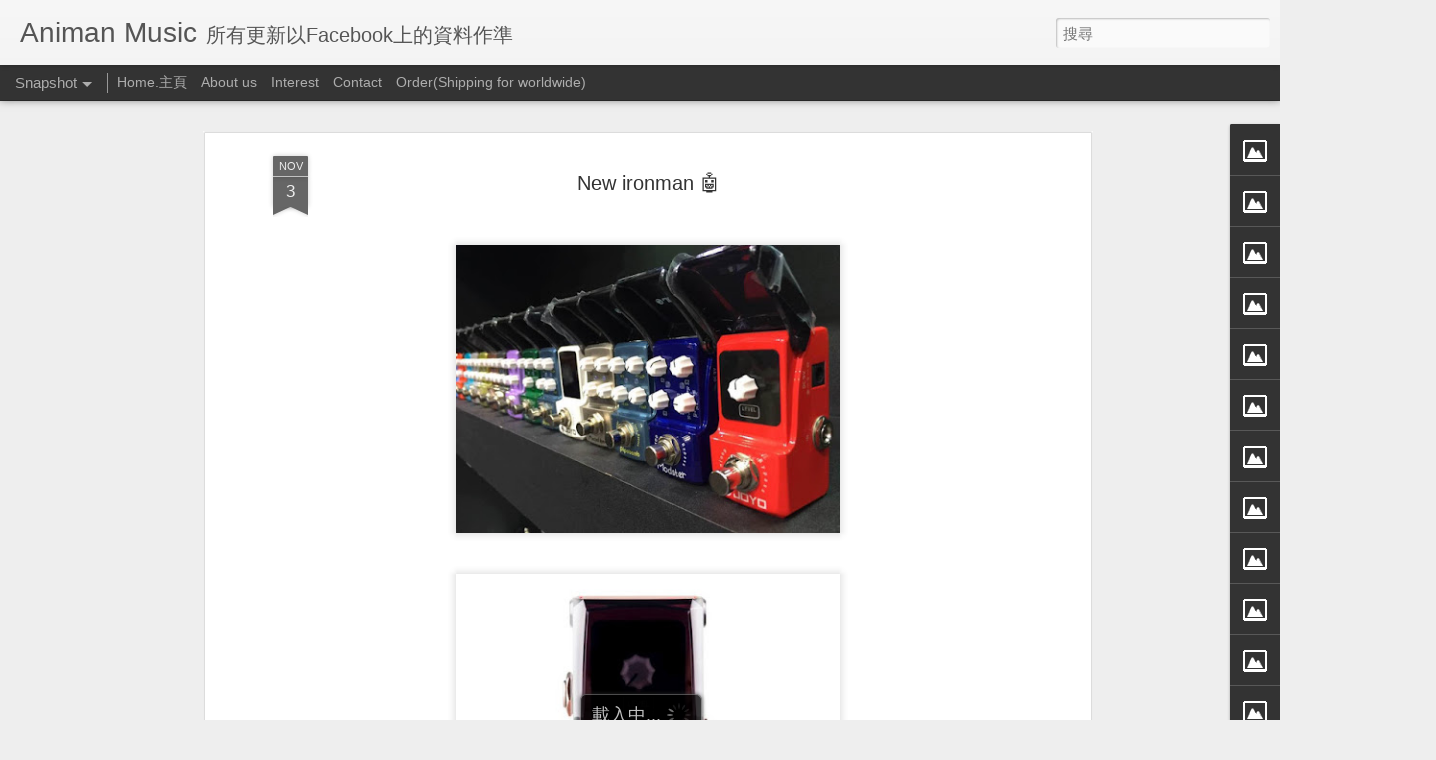

--- FILE ---
content_type: text/html; charset=UTF-8
request_url: http://animanmusic.blogspot.com/b/stats?style=BLACK_TRANSPARENT&timeRange=ALL_TIME&token=APq4FmDXEkQrz16lLiCq4Ts1v4-g4QuA0F46zzTB3g2ziUEhBX3gTY7IUCMOYYjh7a8UXj7ElczsqDPZlrurJosJMwAM63N7iA&v=0&action=initial&widgetId=Stats1&responseType=js
body_size: 242
content:
{"total":170530,"sparklineOptions":{"backgroundColor":{"fillOpacity":0.1,"fill":"#000000"},"series":[{"areaOpacity":0.3,"color":"#202020"}]},"sparklineData":[[0,20],[1,15],[2,25],[3,25],[4,15],[5,40],[6,15],[7,25],[8,30],[9,25],[10,15],[11,20],[12,30],[13,30],[14,20],[15,25],[16,45],[17,20],[18,55],[19,35],[20,25],[21,45],[22,55],[23,15],[24,25],[25,35],[26,35],[27,70],[28,15],[29,15]],"nextTickMs":3600000}

--- FILE ---
content_type: text/html; charset=UTF-8
request_url: http://animanmusic.blogspot.com/b/stats?style=BLACK_TRANSPARENT&timeRange=ALL_TIME&token=APq4FmCdmn9dBCkL34fdM2claPEV-NHwehX8JUn-d83j_QdTzNbBNE-6oA9-nyUOWDDFwsaBkAGBXS1iDy8kqem_bxlwmmEIzg&v=0&action=initial&widgetId=Stats1&responseType=js
body_size: 242
content:
{"total":170530,"sparklineOptions":{"backgroundColor":{"fillOpacity":0.1,"fill":"#000000"},"series":[{"areaOpacity":0.3,"color":"#202020"}]},"sparklineData":[[0,20],[1,15],[2,25],[3,25],[4,15],[5,40],[6,15],[7,25],[8,30],[9,25],[10,15],[11,20],[12,30],[13,30],[14,20],[15,25],[16,45],[17,20],[18,55],[19,35],[20,25],[21,45],[22,55],[23,15],[24,25],[25,35],[26,35],[27,70],[28,15],[29,15]],"nextTickMs":3600000}

--- FILE ---
content_type: text/javascript; charset=UTF-8
request_url: http://animanmusic.blogspot.com/?v=0&action=initial&widgetId=Stats1&responseType=js&xssi_token=AOuZoY6kkWQVeQuaToEw0E22aIQmzLxJIQ%3A1768922021887
body_size: 405
content:
try {
_WidgetManager._HandleControllerResult('Stats1', 'initial',{'title': '\u7e3d\u7db2\u9801\u700f\u89bd\u91cf', 'showGraphicalCounter': true, 'showAnimatedCounter': false, 'showSparkline': true, 'statsUrl': '//animanmusic.blogspot.com/b/stats?style\x3dBLACK_TRANSPARENT\x26timeRange\x3dALL_TIME\x26token\x3dAPq4FmCdmn9dBCkL34fdM2claPEV-NHwehX8JUn-d83j_QdTzNbBNE-6oA9-nyUOWDDFwsaBkAGBXS1iDy8kqem_bxlwmmEIzg'});
} catch (e) {
  if (typeof log != 'undefined') {
    log('HandleControllerResult failed: ' + e);
  }
}


--- FILE ---
content_type: text/javascript; charset=UTF-8
request_url: http://animanmusic.blogspot.com/?v=0&action=initial&widgetId=Image10&responseType=js&xssi_token=AOuZoY6kkWQVeQuaToEw0E22aIQmzLxJIQ%3A1768922021887
body_size: 498
content:
try {
_WidgetManager._HandleControllerResult('Image10', 'initial',{'title': '100W Bass Amp', 'width': 126, 'height': 125, 'sourceUrl': 'https://blogger.googleusercontent.com/img/b/R29vZ2xl/AVvXsEj6AJVPyQ_gF6hun5Y3C4FtW_2X-YMBT01xNZaBfWFM2Z-7rifzsqI4rL2PgBds4QvAl0UZN6uAm1EZ7hQlpri42MmhwD4a4C47i4qjtUnQKVE9Ms8YvEd-bHjWp3mtjl1khdtyFahDzRth/s126/QQ%25E6%2588%25AA%25E5%259B%25BE20150406000017.jpg', 'caption': '', 'link': 'http://animanmusic.blogspot.hk/2013/09/joyo-jba-100-bass-amplifier.html', 'shrinkToFit': true, 'sectionWidth': 126});
} catch (e) {
  if (typeof log != 'undefined') {
    log('HandleControllerResult failed: ' + e);
  }
}


--- FILE ---
content_type: text/javascript; charset=UTF-8
request_url: http://animanmusic.blogspot.com/?v=0&action=initial&widgetId=Image13&responseType=js&xssi_token=AOuZoY6kkWQVeQuaToEw0E22aIQmzLxJIQ%3A1768922021887
body_size: 495
content:
try {
_WidgetManager._HandleControllerResult('Image13', 'initial',{'title': 'JPA-862 Rollable street amplifier', 'width': 126, 'height': 232, 'sourceUrl': 'https://blogger.googleusercontent.com/img/b/R29vZ2xl/AVvXsEgRFlJGH92MaiDdI_5CLQ3ngarZ_RLaL42Ta10J7zIbeDkctkgq68bJN-NZyziL_wI7IBLiQTl0OJ0PrS5q03LlNKpX6GWW4Ovbgi63hX1VF-scmeSfurFXX0iMq6h6N2MaofkelvYgEZjr/s1600/JPA-862+DT+yw+%25281%2529.jpg', 'caption': '', 'link': 'http://animanmusic.blogspot.hk/2015/05/jpa-862-rollable-street-amplifier.html', 'shrinkToFit': true, 'sectionWidth': 126});
} catch (e) {
  if (typeof log != 'undefined') {
    log('HandleControllerResult failed: ' + e);
  }
}


--- FILE ---
content_type: text/javascript; charset=UTF-8
request_url: http://animanmusic.blogspot.com/?v=0&action=initial&widgetId=Image2&responseType=js&xssi_token=AOuZoY6kkWQVeQuaToEw0E22aIQmzLxJIQ%3A1768922021887
body_size: 481
content:
try {
_WidgetManager._HandleControllerResult('Image2', 'initial',{'title': '\u96f7\u795eAmp', 'width': 100, 'height': 64, 'sourceUrl': 'https://blogger.googleusercontent.com/img/b/R29vZ2xl/AVvXsEijBXOFdmE_U4uQ4gcsG4lHusQ6LaunefNEq3cAtbtLIN2HLMVgz5XNJCS18lIP8DWYjsQYTqnbVaLaualvWBGUCpR3JOBAusyHkeCZVBDD1cwpWxWjjUq5P1nGrL0rdSeqG77slrgZNOVV/s1600/JMA-15+1%25281%2529.png', 'caption': '', 'link': 'http://animanmusic.blogspot.hk/2014/12/joyo-mjolnir-jma-15.html', 'shrinkToFit': true, 'sectionWidth': 100});
} catch (e) {
  if (typeof log != 'undefined') {
    log('HandleControllerResult failed: ' + e);
  }
}


--- FILE ---
content_type: text/javascript; charset=UTF-8
request_url: http://animanmusic.blogspot.com/?v=0&action=initial&widgetId=Image15&responseType=js&xssi_token=AOuZoY6kkWQVeQuaToEw0E22aIQmzLxJIQ%3A1768922021887
body_size: 508
content:
try {
_WidgetManager._HandleControllerResult('Image15', 'initial',{'title': '\u5168\u65b0\u6728\u7bb1\u9f13', 'width': 126, 'height': 224, 'sourceUrl': 'https://blogger.googleusercontent.com/img/b/R29vZ2xl/AVvXsEiJRZLQ6IBAeKf9vIXC7TwfA4DWuX0YXGlVYAyTUcYfpos2mCy7zSau9sqmKwQSfp3IyvFHSH1pa3r8kS3Qc2LSjssxJozllc3vvLHXT3iApBkVNkrADItGkgt3t9YzWXF31NOUgHH5FTc-/s1600/11128386_998107936873908_8981946719577512495_n.jpg', 'caption': '', 'link': 'http://animanmusic.blogspot.com/2015/05/blog-post_28.html', 'shrinkToFit': true, 'sectionWidth': 126});
} catch (e) {
  if (typeof log != 'undefined') {
    log('HandleControllerResult failed: ' + e);
  }
}


--- FILE ---
content_type: text/javascript; charset=UTF-8
request_url: http://animanmusic.blogspot.com/?v=0&action=initial&widgetId=Image1&responseType=js&xssi_token=AOuZoY6kkWQVeQuaToEw0E22aIQmzLxJIQ%3A1768922021887
body_size: 564
content:
try {
_WidgetManager._HandleControllerResult('Image1', 'initial',{'title': 'JOYO HONG KONG PROXY', 'width': 140, 'height': 78, 'sourceUrl': 'https://blogger.googleusercontent.com/img/b/R29vZ2xl/AVvXsEg1bygMbGWuzsvE-FZlbgySAoGtLwV13Rs_4yKA0OmNV5M-oR2KDV7wlAsXCSQ3j_7-IKVb9XMSZrNUiBAYLnd8cR7B3601jqZ_247byCG7DAFsrpkxXzsC86YYgnwCzizZnEjnQK6Ne2ki/s140/3.jpg', 'caption': 'Animan JOYO products will offer a new series, and likewise all our products enjoy JOYO year warranty, free shipping, product setup, technical support and other services, thank you.', 'link': 'http://animanmusic.blogspot.hk/p/blog-page_3.html', 'shrinkToFit': true, 'sectionWidth': 140});
} catch (e) {
  if (typeof log != 'undefined') {
    log('HandleControllerResult failed: ' + e);
  }
}


--- FILE ---
content_type: text/javascript; charset=UTF-8
request_url: http://animanmusic.blogspot.com/?v=0&action=initial&widgetId=Image6&responseType=js&xssi_token=AOuZoY6kkWQVeQuaToEw0E22aIQmzLxJIQ%3A1768922021887
body_size: 450
content:
try {
_WidgetManager._HandleControllerResult('Image6', 'initial',{'title': 'Accessories', 'width': 100, 'height': 69, 'sourceUrl': 'https://blogger.googleusercontent.com/img/b/R29vZ2xl/AVvXsEjnQjP0dGgWN_MyHF5UYkzo3laFygfJRrdwb_GCS44jIbGkC3UOrFAJ9jYe2US-nNO9onfATGsd-Pld1swZI1fAHAb-5v-C0psJ6tAztu8UAX3R_alw7R5kUTNYJXMecjvb0OB7sICFsmco/s1600/accessories.jpg', 'caption': '', 'link': 'http://animanmusic.blogspot.hk/2014/09/accessories.html', 'shrinkToFit': true, 'sectionWidth': 100});
} catch (e) {
  if (typeof log != 'undefined') {
    log('HandleControllerResult failed: ' + e);
  }
}


--- FILE ---
content_type: text/javascript; charset=UTF-8
request_url: http://animanmusic.blogspot.com/?v=0&action=initial&widgetId=Image14&responseType=js&xssi_token=AOuZoY6kkWQVeQuaToEw0E22aIQmzLxJIQ%3A1768922021887
body_size: 484
content:
try {
_WidgetManager._HandleControllerResult('Image14', 'initial',{'title': 'JOYO Cabinet cab series', 'width': 126, 'height': 81, 'sourceUrl': 'https://blogger.googleusercontent.com/img/b/R29vZ2xl/AVvXsEiUBxFR-YTq1ZvGydRMs21tG7JYAxhQFdWCfXZXDn6XXtuFc5TMp_vc2AOOA0g8np1ZpUbUAf0P2L6qyGlDEbI2cjF-4McVDH-Q_64QxH0TGPAmXA3Wo9prrenFCuZT_PSsmBhNqH7D-kSz/s1600/20150429022016_45939.jpg', 'caption': '', 'link': 'http://animanmusic.blogspot.hk/2015/05/joyo-cabinet-cab-series.html', 'shrinkToFit': true, 'sectionWidth': 126});
} catch (e) {
  if (typeof log != 'undefined') {
    log('HandleControllerResult failed: ' + e);
  }
}


--- FILE ---
content_type: text/javascript; charset=UTF-8
request_url: http://animanmusic.blogspot.com/?v=0&action=initial&widgetId=Image2&responseType=js&xssi_token=AOuZoY6kkWQVeQuaToEw0E22aIQmzLxJIQ%3A1768922021887
body_size: 481
content:
try {
_WidgetManager._HandleControllerResult('Image2', 'initial',{'title': '\u96f7\u795eAmp', 'width': 100, 'height': 64, 'sourceUrl': 'https://blogger.googleusercontent.com/img/b/R29vZ2xl/AVvXsEijBXOFdmE_U4uQ4gcsG4lHusQ6LaunefNEq3cAtbtLIN2HLMVgz5XNJCS18lIP8DWYjsQYTqnbVaLaualvWBGUCpR3JOBAusyHkeCZVBDD1cwpWxWjjUq5P1nGrL0rdSeqG77slrgZNOVV/s1600/JMA-15+1%25281%2529.png', 'caption': '', 'link': 'http://animanmusic.blogspot.hk/2014/12/joyo-mjolnir-jma-15.html', 'shrinkToFit': true, 'sectionWidth': 100});
} catch (e) {
  if (typeof log != 'undefined') {
    log('HandleControllerResult failed: ' + e);
  }
}


--- FILE ---
content_type: text/javascript; charset=UTF-8
request_url: http://animanmusic.blogspot.com/?v=0&action=initial&widgetId=Image17&responseType=js&xssi_token=AOuZoY6kkWQVeQuaToEw0E22aIQmzLxJIQ%3A1768922021887
body_size: 503
content:
try {
_WidgetManager._HandleControllerResult('Image17', 'initial',{'title': 'New Mic stand, Guitar stand, \u8b5c\u67b6', 'width': 126, 'height': 168, 'sourceUrl': 'https://blogger.googleusercontent.com/img/b/R29vZ2xl/AVvXsEhzb5vJyeuGXJRpMOzjlI4LT1gEKNRAceCcvlenTIktrd3vJIaXzUpmBYKhghfgx9Qfg-kV5SgEamDxb6u_B9-YUtsXDvQb655mvWZtfWVq-CoJhbw8uVoIxjOMfLuMLmv5QldvW9CrNfKd/s1600/11196362_1005392726145429_3370095709760336594_n.jpg', 'caption': 'All new Mic stand: Hkd100; Guitar stand: Hkd40; \u8b5c\u67b6: Hkd90', 'link': '', 'shrinkToFit': true, 'sectionWidth': 126});
} catch (e) {
  if (typeof log != 'undefined') {
    log('HandleControllerResult failed: ' + e);
  }
}


--- FILE ---
content_type: text/javascript; charset=UTF-8
request_url: http://animanmusic.blogspot.com/?v=0&action=initial&widgetId=Image17&responseType=js&xssi_token=AOuZoY6kkWQVeQuaToEw0E22aIQmzLxJIQ%3A1768922021887
body_size: 503
content:
try {
_WidgetManager._HandleControllerResult('Image17', 'initial',{'title': 'New Mic stand, Guitar stand, \u8b5c\u67b6', 'width': 126, 'height': 168, 'sourceUrl': 'https://blogger.googleusercontent.com/img/b/R29vZ2xl/AVvXsEhzb5vJyeuGXJRpMOzjlI4LT1gEKNRAceCcvlenTIktrd3vJIaXzUpmBYKhghfgx9Qfg-kV5SgEamDxb6u_B9-YUtsXDvQb655mvWZtfWVq-CoJhbw8uVoIxjOMfLuMLmv5QldvW9CrNfKd/s1600/11196362_1005392726145429_3370095709760336594_n.jpg', 'caption': 'All new Mic stand: Hkd100; Guitar stand: Hkd40; \u8b5c\u67b6: Hkd90', 'link': '', 'shrinkToFit': true, 'sectionWidth': 126});
} catch (e) {
  if (typeof log != 'undefined') {
    log('HandleControllerResult failed: ' + e);
  }
}


--- FILE ---
content_type: text/javascript; charset=UTF-8
request_url: http://animanmusic.blogspot.com/?v=0&action=initial&widgetId=Image8&responseType=js&xssi_token=AOuZoY6kkWQVeQuaToEw0E22aIQmzLxJIQ%3A1768922021887
body_size: 460
content:
try {
_WidgetManager._HandleControllerResult('Image8', 'initial',{'title': 'Dr. J Pedal Lover Amp', 'width': 100, 'height': 66, 'sourceUrl': 'https://blogger.googleusercontent.com/img/b/R29vZ2xl/AVvXsEgOzBTaqs-buH7RNjzyOPwT_-AoW1n9rNdfSBNktTtm2tLTgg2BAqTw1UXmSuZvAh-uOGIOgNjxZiH1WfXqUrEp_r9rwGt4hywCn2JVnYzxa4vRSyom2OGXfchmwVORniu4u9BjWHTjwGZa/s1600/Pedal+Lover.jpg', 'caption': '', 'link': 'http://animanmusic.blogspot.hk/2013/09/dr.html', 'shrinkToFit': true, 'sectionWidth': 100});
} catch (e) {
  if (typeof log != 'undefined') {
    log('HandleControllerResult failed: ' + e);
  }
}


--- FILE ---
content_type: text/javascript; charset=UTF-8
request_url: http://animanmusic.blogspot.com/?v=0&action=initial&widgetId=Image8&responseType=js&xssi_token=AOuZoY6kkWQVeQuaToEw0E22aIQmzLxJIQ%3A1768922021887
body_size: 460
content:
try {
_WidgetManager._HandleControllerResult('Image8', 'initial',{'title': 'Dr. J Pedal Lover Amp', 'width': 100, 'height': 66, 'sourceUrl': 'https://blogger.googleusercontent.com/img/b/R29vZ2xl/AVvXsEgOzBTaqs-buH7RNjzyOPwT_-AoW1n9rNdfSBNktTtm2tLTgg2BAqTw1UXmSuZvAh-uOGIOgNjxZiH1WfXqUrEp_r9rwGt4hywCn2JVnYzxa4vRSyom2OGXfchmwVORniu4u9BjWHTjwGZa/s1600/Pedal+Lover.jpg', 'caption': '', 'link': 'http://animanmusic.blogspot.hk/2013/09/dr.html', 'shrinkToFit': true, 'sectionWidth': 100});
} catch (e) {
  if (typeof log != 'undefined') {
    log('HandleControllerResult failed: ' + e);
  }
}


--- FILE ---
content_type: text/javascript; charset=UTF-8
request_url: http://animanmusic.blogspot.com/?v=0&action=initial&widgetId=Image9&responseType=js&xssi_token=AOuZoY6kkWQVeQuaToEw0E22aIQmzLxJIQ%3A1768922021887
body_size: 482
content:
try {
_WidgetManager._HandleControllerResult('Image9', 'initial',{'title': '\u8033\u6a5f amp', 'width': 100, 'height': 53, 'sourceUrl': 'https://blogger.googleusercontent.com/img/b/R29vZ2xl/AVvXsEgPRzTuCE4m3GHBJXzQS2yjvbNmbRH096e-nXKStzrhCRUNR6b6-fvLw0NNmxtPCaEdY_KIQ6yXhFCbqapBSfYIuL2IfcTwxRQjP2cGdZwmw-BJL34jzItDsgR3bJmyX7640r9xlYY3j2HN/s100/ja-03.jpg', 'caption': '', 'link': 'http://animanmusic.blogspot.hk/2013/09/joyo-ja-03-guitar-headphone-amp-series.html', 'shrinkToFit': true, 'sectionWidth': 100});
} catch (e) {
  if (typeof log != 'undefined') {
    log('HandleControllerResult failed: ' + e);
  }
}


--- FILE ---
content_type: text/javascript; charset=UTF-8
request_url: http://animanmusic.blogspot.com/?v=0&action=initial&widgetId=Image12&responseType=js&xssi_token=AOuZoY6kkWQVeQuaToEw0E22aIQmzLxJIQ%3A1768922021887
body_size: 476
content:
try {
_WidgetManager._HandleControllerResult('Image12', 'initial',{'title': 'chard acoustic guitar', 'width': 126, 'height': 178, 'sourceUrl': 'https://blogger.googleusercontent.com/img/b/R29vZ2xl/AVvXsEgDBkqqbxqMmtSAlJotp7fEWpwP4ZCPKuwliOYEJOIFB0kVJbGZd9l6kf7QZ-jNzG4IjYyIK3_7gCtYiZQINB42RfTsD-ww0Xhia6K8ZH_78pGSjx0AoA6iCJtQGBwZ2GWdOiAMe-S94_y6/s1600/animan_acoustic+guitar_rosebird.jpg', 'caption': '', 'link': 'http://animanmusic.blogspot.hk/2015/05/blog-post.html', 'shrinkToFit': true, 'sectionWidth': 126});
} catch (e) {
  if (typeof log != 'undefined') {
    log('HandleControllerResult failed: ' + e);
  }
}


--- FILE ---
content_type: text/javascript; charset=UTF-8
request_url: http://animanmusic.blogspot.com/?v=0&action=initial&widgetId=Image10&responseType=js&xssi_token=AOuZoY6kkWQVeQuaToEw0E22aIQmzLxJIQ%3A1768922021887
body_size: 498
content:
try {
_WidgetManager._HandleControllerResult('Image10', 'initial',{'title': '100W Bass Amp', 'width': 126, 'height': 125, 'sourceUrl': 'https://blogger.googleusercontent.com/img/b/R29vZ2xl/AVvXsEj6AJVPyQ_gF6hun5Y3C4FtW_2X-YMBT01xNZaBfWFM2Z-7rifzsqI4rL2PgBds4QvAl0UZN6uAm1EZ7hQlpri42MmhwD4a4C47i4qjtUnQKVE9Ms8YvEd-bHjWp3mtjl1khdtyFahDzRth/s126/QQ%25E6%2588%25AA%25E5%259B%25BE20150406000017.jpg', 'caption': '', 'link': 'http://animanmusic.blogspot.hk/2013/09/joyo-jba-100-bass-amplifier.html', 'shrinkToFit': true, 'sectionWidth': 126});
} catch (e) {
  if (typeof log != 'undefined') {
    log('HandleControllerResult failed: ' + e);
  }
}


--- FILE ---
content_type: text/javascript; charset=UTF-8
request_url: http://animanmusic.blogspot.com/?v=0&action=initial&widgetId=Image1&responseType=js&xssi_token=AOuZoY6kkWQVeQuaToEw0E22aIQmzLxJIQ%3A1768922021887
body_size: 564
content:
try {
_WidgetManager._HandleControllerResult('Image1', 'initial',{'title': 'JOYO HONG KONG PROXY', 'width': 140, 'height': 78, 'sourceUrl': 'https://blogger.googleusercontent.com/img/b/R29vZ2xl/AVvXsEg1bygMbGWuzsvE-FZlbgySAoGtLwV13Rs_4yKA0OmNV5M-oR2KDV7wlAsXCSQ3j_7-IKVb9XMSZrNUiBAYLnd8cR7B3601jqZ_247byCG7DAFsrpkxXzsC86YYgnwCzizZnEjnQK6Ne2ki/s140/3.jpg', 'caption': 'Animan JOYO products will offer a new series, and likewise all our products enjoy JOYO year warranty, free shipping, product setup, technical support and other services, thank you.', 'link': 'http://animanmusic.blogspot.hk/p/blog-page_3.html', 'shrinkToFit': true, 'sectionWidth': 140});
} catch (e) {
  if (typeof log != 'undefined') {
    log('HandleControllerResult failed: ' + e);
  }
}


--- FILE ---
content_type: text/javascript; charset=UTF-8
request_url: http://animanmusic.blogspot.com/?v=0&action=initial&widgetId=Image11&responseType=js&xssi_token=AOuZoY6kkWQVeQuaToEw0E22aIQmzLxJIQ%3A1768922021887
body_size: 457
content:
try {
_WidgetManager._HandleControllerResult('Image11', 'initial',{'title': 'JOYO Cables', 'width': 126, 'height': 71, 'sourceUrl': 'https://blogger.googleusercontent.com/img/b/R29vZ2xl/AVvXsEgNMtT_XRZASuZIpZmLT6UbXEujWPV8RK1-9ufiTc7BjOphXktdW8AQxuEOGBCIuXC1YeD3kMnbhpFD5q5qe8ys1_zTwvw3avPMKTpvSKkFoysap2fepJfY7gV-XLp4L9f7ouZhjEpm0V9X/s1600/Cables.jpg', 'caption': '', 'link': 'http://animanmusic.blogspot.hk/2014/12/joyo-cables.html', 'shrinkToFit': true, 'sectionWidth': 126});
} catch (e) {
  if (typeof log != 'undefined') {
    log('HandleControllerResult failed: ' + e);
  }
}


--- FILE ---
content_type: text/javascript; charset=UTF-8
request_url: http://animanmusic.blogspot.com/?v=0&action=initial&widgetId=Image14&responseType=js&xssi_token=AOuZoY6kkWQVeQuaToEw0E22aIQmzLxJIQ%3A1768922021887
body_size: 484
content:
try {
_WidgetManager._HandleControllerResult('Image14', 'initial',{'title': 'JOYO Cabinet cab series', 'width': 126, 'height': 81, 'sourceUrl': 'https://blogger.googleusercontent.com/img/b/R29vZ2xl/AVvXsEiUBxFR-YTq1ZvGydRMs21tG7JYAxhQFdWCfXZXDn6XXtuFc5TMp_vc2AOOA0g8np1ZpUbUAf0P2L6qyGlDEbI2cjF-4McVDH-Q_64QxH0TGPAmXA3Wo9prrenFCuZT_PSsmBhNqH7D-kSz/s1600/20150429022016_45939.jpg', 'caption': '', 'link': 'http://animanmusic.blogspot.hk/2015/05/joyo-cabinet-cab-series.html', 'shrinkToFit': true, 'sectionWidth': 126});
} catch (e) {
  if (typeof log != 'undefined') {
    log('HandleControllerResult failed: ' + e);
  }
}


--- FILE ---
content_type: text/javascript; charset=UTF-8
request_url: http://animanmusic.blogspot.com/?v=0&action=initial&widgetId=Image15&responseType=js&xssi_token=AOuZoY6kkWQVeQuaToEw0E22aIQmzLxJIQ%3A1768922021887
body_size: 508
content:
try {
_WidgetManager._HandleControllerResult('Image15', 'initial',{'title': '\u5168\u65b0\u6728\u7bb1\u9f13', 'width': 126, 'height': 224, 'sourceUrl': 'https://blogger.googleusercontent.com/img/b/R29vZ2xl/AVvXsEiJRZLQ6IBAeKf9vIXC7TwfA4DWuX0YXGlVYAyTUcYfpos2mCy7zSau9sqmKwQSfp3IyvFHSH1pa3r8kS3Qc2LSjssxJozllc3vvLHXT3iApBkVNkrADItGkgt3t9YzWXF31NOUgHH5FTc-/s1600/11128386_998107936873908_8981946719577512495_n.jpg', 'caption': '', 'link': 'http://animanmusic.blogspot.com/2015/05/blog-post_28.html', 'shrinkToFit': true, 'sectionWidth': 126});
} catch (e) {
  if (typeof log != 'undefined') {
    log('HandleControllerResult failed: ' + e);
  }
}


--- FILE ---
content_type: text/javascript; charset=UTF-8
request_url: http://animanmusic.blogspot.com/?v=0&action=initial&widgetId=Image7&responseType=js&xssi_token=AOuZoY6kkWQVeQuaToEw0E22aIQmzLxJIQ%3A1768922021887
body_size: 476
content:
try {
_WidgetManager._HandleControllerResult('Image7', 'initial',{'title': 'JOYO DC-15', 'width': 100, 'height': 80, 'sourceUrl': 'https://blogger.googleusercontent.com/img/b/R29vZ2xl/AVvXsEikAGyzaNKV0cmZA4x0phe6t4-n4jLDNgDpjesEjcoO5ZL2CeBRmEVgfQOxnuyOcLkx-c3ep29hRN7jPM3KSRsCK8gLdLQ6HJ-Mw7INHXQV1t7VZ0xI6BbS0RJaBvN5sRm9QLGdwMZGynbV/s1600/DC-15+dt.jpg', 'caption': '', 'link': 'http://animanmusic.blogspot.hk/2013/09/joyo-dc-15-digital-guitar-amplifier.html', 'shrinkToFit': true, 'sectionWidth': 100});
} catch (e) {
  if (typeof log != 'undefined') {
    log('HandleControllerResult failed: ' + e);
  }
}


--- FILE ---
content_type: text/javascript; charset=UTF-8
request_url: http://animanmusic.blogspot.com/?v=0&action=initial&widgetId=Image4&responseType=js&xssi_token=AOuZoY6kkWQVeQuaToEw0E22aIQmzLxJIQ%3A1768922021887
body_size: 482
content:
try {
_WidgetManager._HandleControllerResult('Image4', 'initial',{'title': 'Power of attorney', 'width': 140, 'height': 96, 'sourceUrl': 'https://blogger.googleusercontent.com/img/b/R29vZ2xl/AVvXsEi50bSpHlv1dxwep0vUKNsaFT907vLQ20oIE7kXKaA40KABYg9zqS9gdCMv2zfW-AOpOmCm4yJkvHzh741a0ReDrWCBFOB9IlKds3LybG_ijM8LP0_uOyXatz8kRTkBUG7GLNdz9rgksDDs/s1600/946332_637118936306145_1215448961_n.jpg', 'caption': '', 'link': 'http://animanmusic.blogspot.hk/p/blog-page_3.html', 'shrinkToFit': true, 'sectionWidth': 140});
} catch (e) {
  if (typeof log != 'undefined') {
    log('HandleControllerResult failed: ' + e);
  }
}


--- FILE ---
content_type: text/javascript; charset=UTF-8
request_url: http://animanmusic.blogspot.com/?v=0&action=initial&widgetId=Image16&responseType=js&xssi_token=AOuZoY6kkWQVeQuaToEw0E22aIQmzLxJIQ%3A1768922021887
body_size: 511
content:
try {
_WidgetManager._HandleControllerResult('Image16', 'initial',{'title': 'Joyo Beale Street Amp Head', 'width': 126, 'height': 95, 'sourceUrl': 'https://blogger.googleusercontent.com/img/b/R29vZ2xl/AVvXsEhSjWEsbfjH9wfDvfnztHhR3hXt5Wnc9iNZdV05nhsaYaSRxiBDr74C4pYXQTdY3Z-GZgVmn-P_tsNXKaQX3YELdLPkyioDTzT-Bg3bnuzVH28NY_QCeR5tzCMnnvq0UcR7Srq4CmwG8Lyk/s1600/11267380_1015078791843489_7946929051629923623_n.jpg', 'caption': '', 'link': 'http://animanmusic.blogspot.com/2015/05/joyo-beale-street-amp-head.html', 'shrinkToFit': true, 'sectionWidth': 126});
} catch (e) {
  if (typeof log != 'undefined') {
    log('HandleControllerResult failed: ' + e);
  }
}


--- FILE ---
content_type: text/javascript; charset=UTF-8
request_url: http://animanmusic.blogspot.com/?v=0&action=initial&widgetId=Image3&responseType=js&xssi_token=AOuZoY6kkWQVeQuaToEw0E22aIQmzLxJIQ%3A1768922021887
body_size: 474
content:
try {
_WidgetManager._HandleControllerResult('Image3', 'initial',{'title': 'PXL(Pedal Switching System)', 'width': 126, 'height': 91, 'sourceUrl': 'https://blogger.googleusercontent.com/img/b/R29vZ2xl/AVvXsEjIWowmaceHKKr8gusvwGQQb2tGISwW84A5iaJyHwOFbuND5uag_pr9lj0e9p3_1IBTvJET3hTYco-fRIDLu5JL7ZenaYRixpW1bxse7gpfx2vLMhSuKySUAzD6XPunvOYWTSiw_7VoP0L6/s1600/PXL+pro.png', 'caption': '', 'link': 'http://animanmusic.blogspot.hk/2014/09/pedal-switching-system.html', 'shrinkToFit': true, 'sectionWidth': 126});
} catch (e) {
  if (typeof log != 'undefined') {
    log('HandleControllerResult failed: ' + e);
  }
}


--- FILE ---
content_type: text/javascript; charset=UTF-8
request_url: http://animanmusic.blogspot.com/?v=0&action=initial&widgetId=Image16&responseType=js&xssi_token=AOuZoY6kkWQVeQuaToEw0E22aIQmzLxJIQ%3A1768922021887
body_size: 511
content:
try {
_WidgetManager._HandleControllerResult('Image16', 'initial',{'title': 'Joyo Beale Street Amp Head', 'width': 126, 'height': 95, 'sourceUrl': 'https://blogger.googleusercontent.com/img/b/R29vZ2xl/AVvXsEhSjWEsbfjH9wfDvfnztHhR3hXt5Wnc9iNZdV05nhsaYaSRxiBDr74C4pYXQTdY3Z-GZgVmn-P_tsNXKaQX3YELdLPkyioDTzT-Bg3bnuzVH28NY_QCeR5tzCMnnvq0UcR7Srq4CmwG8Lyk/s1600/11267380_1015078791843489_7946929051629923623_n.jpg', 'caption': '', 'link': 'http://animanmusic.blogspot.com/2015/05/joyo-beale-street-amp-head.html', 'shrinkToFit': true, 'sectionWidth': 126});
} catch (e) {
  if (typeof log != 'undefined') {
    log('HandleControllerResult failed: ' + e);
  }
}


--- FILE ---
content_type: text/javascript; charset=UTF-8
request_url: http://animanmusic.blogspot.com/?v=0&action=initial&widgetId=Image7&responseType=js&xssi_token=AOuZoY6kkWQVeQuaToEw0E22aIQmzLxJIQ%3A1768922021887
body_size: 476
content:
try {
_WidgetManager._HandleControllerResult('Image7', 'initial',{'title': 'JOYO DC-15', 'width': 100, 'height': 80, 'sourceUrl': 'https://blogger.googleusercontent.com/img/b/R29vZ2xl/AVvXsEikAGyzaNKV0cmZA4x0phe6t4-n4jLDNgDpjesEjcoO5ZL2CeBRmEVgfQOxnuyOcLkx-c3ep29hRN7jPM3KSRsCK8gLdLQ6HJ-Mw7INHXQV1t7VZ0xI6BbS0RJaBvN5sRm9QLGdwMZGynbV/s1600/DC-15+dt.jpg', 'caption': '', 'link': 'http://animanmusic.blogspot.hk/2013/09/joyo-dc-15-digital-guitar-amplifier.html', 'shrinkToFit': true, 'sectionWidth': 100});
} catch (e) {
  if (typeof log != 'undefined') {
    log('HandleControllerResult failed: ' + e);
  }
}


--- FILE ---
content_type: text/javascript; charset=UTF-8
request_url: http://animanmusic.blogspot.com/?v=0&action=initial&widgetId=Image5&responseType=js&xssi_token=AOuZoY6kkWQVeQuaToEw0E22aIQmzLxJIQ%3A1768922021887
body_size: 508
content:
try {
_WidgetManager._HandleControllerResult('Image5', 'initial',{'title': 'JOYO POWER SUPPLY', 'width': 125, 'height': 126, 'sourceUrl': 'https://blogger.googleusercontent.com/img/b/R29vZ2xl/AVvXsEieN71y43YpmIbZeE3qmIY_Qwl4C_0sdhKqIcW8wImpF9cGDkPLmKNTibQwf97qQ9KHyLlvPXOcW5s0yh71a8rM_JIsAskwIOSkKiV1dwAlJbE9uKnh7HQxOu0hIJ_vMY_M5SlStmaS_Rvs/s126/QQ%25E6%2588%25AA%25E5%259B%25BE20150405105142.jpg', 'caption': '', 'link': 'http://animanmusic.blogspot.hk/2014/12/joyo-power-supply-3-9v-183-3.html', 'shrinkToFit': true, 'sectionWidth': 126});
} catch (e) {
  if (typeof log != 'undefined') {
    log('HandleControllerResult failed: ' + e);
  }
}


--- FILE ---
content_type: text/javascript; charset=UTF-8
request_url: http://animanmusic.blogspot.com/?v=0&action=initial&widgetId=Stats1&responseType=js&xssi_token=AOuZoY6kkWQVeQuaToEw0E22aIQmzLxJIQ%3A1768922021887
body_size: 408
content:
try {
_WidgetManager._HandleControllerResult('Stats1', 'initial',{'title': '\u7e3d\u7db2\u9801\u700f\u89bd\u91cf', 'showGraphicalCounter': true, 'showAnimatedCounter': false, 'showSparkline': true, 'statsUrl': '//animanmusic.blogspot.com/b/stats?style\x3dBLACK_TRANSPARENT\x26timeRange\x3dALL_TIME\x26token\x3dAPq4FmDXEkQrz16lLiCq4Ts1v4-g4QuA0F46zzTB3g2ziUEhBX3gTY7IUCMOYYjh7a8UXj7ElczsqDPZlrurJosJMwAM63N7iA'});
} catch (e) {
  if (typeof log != 'undefined') {
    log('HandleControllerResult failed: ' + e);
  }
}


--- FILE ---
content_type: text/javascript; charset=UTF-8
request_url: http://animanmusic.blogspot.com/?v=0&action=initial&widgetId=Image6&responseType=js&xssi_token=AOuZoY6kkWQVeQuaToEw0E22aIQmzLxJIQ%3A1768922021887
body_size: 450
content:
try {
_WidgetManager._HandleControllerResult('Image6', 'initial',{'title': 'Accessories', 'width': 100, 'height': 69, 'sourceUrl': 'https://blogger.googleusercontent.com/img/b/R29vZ2xl/AVvXsEjnQjP0dGgWN_MyHF5UYkzo3laFygfJRrdwb_GCS44jIbGkC3UOrFAJ9jYe2US-nNO9onfATGsd-Pld1swZI1fAHAb-5v-C0psJ6tAztu8UAX3R_alw7R5kUTNYJXMecjvb0OB7sICFsmco/s1600/accessories.jpg', 'caption': '', 'link': 'http://animanmusic.blogspot.hk/2014/09/accessories.html', 'shrinkToFit': true, 'sectionWidth': 100});
} catch (e) {
  if (typeof log != 'undefined') {
    log('HandleControllerResult failed: ' + e);
  }
}


--- FILE ---
content_type: text/javascript; charset=UTF-8
request_url: http://animanmusic.blogspot.com/?v=0&action=initial&widgetId=Image4&responseType=js&xssi_token=AOuZoY6kkWQVeQuaToEw0E22aIQmzLxJIQ%3A1768922021887
body_size: 482
content:
try {
_WidgetManager._HandleControllerResult('Image4', 'initial',{'title': 'Power of attorney', 'width': 140, 'height': 96, 'sourceUrl': 'https://blogger.googleusercontent.com/img/b/R29vZ2xl/AVvXsEi50bSpHlv1dxwep0vUKNsaFT907vLQ20oIE7kXKaA40KABYg9zqS9gdCMv2zfW-AOpOmCm4yJkvHzh741a0ReDrWCBFOB9IlKds3LybG_ijM8LP0_uOyXatz8kRTkBUG7GLNdz9rgksDDs/s1600/946332_637118936306145_1215448961_n.jpg', 'caption': '', 'link': 'http://animanmusic.blogspot.hk/p/blog-page_3.html', 'shrinkToFit': true, 'sectionWidth': 140});
} catch (e) {
  if (typeof log != 'undefined') {
    log('HandleControllerResult failed: ' + e);
  }
}


--- FILE ---
content_type: text/javascript; charset=UTF-8
request_url: http://animanmusic.blogspot.com/?v=0&action=initial&widgetId=Image5&responseType=js&xssi_token=AOuZoY6kkWQVeQuaToEw0E22aIQmzLxJIQ%3A1768922021887
body_size: 508
content:
try {
_WidgetManager._HandleControllerResult('Image5', 'initial',{'title': 'JOYO POWER SUPPLY', 'width': 125, 'height': 126, 'sourceUrl': 'https://blogger.googleusercontent.com/img/b/R29vZ2xl/AVvXsEieN71y43YpmIbZeE3qmIY_Qwl4C_0sdhKqIcW8wImpF9cGDkPLmKNTibQwf97qQ9KHyLlvPXOcW5s0yh71a8rM_JIsAskwIOSkKiV1dwAlJbE9uKnh7HQxOu0hIJ_vMY_M5SlStmaS_Rvs/s126/QQ%25E6%2588%25AA%25E5%259B%25BE20150405105142.jpg', 'caption': '', 'link': 'http://animanmusic.blogspot.hk/2014/12/joyo-power-supply-3-9v-183-3.html', 'shrinkToFit': true, 'sectionWidth': 126});
} catch (e) {
  if (typeof log != 'undefined') {
    log('HandleControllerResult failed: ' + e);
  }
}


--- FILE ---
content_type: text/javascript; charset=UTF-8
request_url: http://animanmusic.blogspot.com/?v=0&action=initial&widgetId=Image11&responseType=js&xssi_token=AOuZoY6kkWQVeQuaToEw0E22aIQmzLxJIQ%3A1768922021887
body_size: 457
content:
try {
_WidgetManager._HandleControllerResult('Image11', 'initial',{'title': 'JOYO Cables', 'width': 126, 'height': 71, 'sourceUrl': 'https://blogger.googleusercontent.com/img/b/R29vZ2xl/AVvXsEgNMtT_XRZASuZIpZmLT6UbXEujWPV8RK1-9ufiTc7BjOphXktdW8AQxuEOGBCIuXC1YeD3kMnbhpFD5q5qe8ys1_zTwvw3avPMKTpvSKkFoysap2fepJfY7gV-XLp4L9f7ouZhjEpm0V9X/s1600/Cables.jpg', 'caption': '', 'link': 'http://animanmusic.blogspot.hk/2014/12/joyo-cables.html', 'shrinkToFit': true, 'sectionWidth': 126});
} catch (e) {
  if (typeof log != 'undefined') {
    log('HandleControllerResult failed: ' + e);
  }
}


--- FILE ---
content_type: text/javascript; charset=UTF-8
request_url: http://animanmusic.blogspot.com/?v=0&action=initial&widgetId=Image13&responseType=js&xssi_token=AOuZoY6kkWQVeQuaToEw0E22aIQmzLxJIQ%3A1768922021887
body_size: 495
content:
try {
_WidgetManager._HandleControllerResult('Image13', 'initial',{'title': 'JPA-862 Rollable street amplifier', 'width': 126, 'height': 232, 'sourceUrl': 'https://blogger.googleusercontent.com/img/b/R29vZ2xl/AVvXsEgRFlJGH92MaiDdI_5CLQ3ngarZ_RLaL42Ta10J7zIbeDkctkgq68bJN-NZyziL_wI7IBLiQTl0OJ0PrS5q03LlNKpX6GWW4Ovbgi63hX1VF-scmeSfurFXX0iMq6h6N2MaofkelvYgEZjr/s1600/JPA-862+DT+yw+%25281%2529.jpg', 'caption': '', 'link': 'http://animanmusic.blogspot.hk/2015/05/jpa-862-rollable-street-amplifier.html', 'shrinkToFit': true, 'sectionWidth': 126});
} catch (e) {
  if (typeof log != 'undefined') {
    log('HandleControllerResult failed: ' + e);
  }
}


--- FILE ---
content_type: text/javascript; charset=UTF-8
request_url: http://animanmusic.blogspot.com/?v=0&action=initial&widgetId=Image3&responseType=js&xssi_token=AOuZoY6kkWQVeQuaToEw0E22aIQmzLxJIQ%3A1768922021887
body_size: 474
content:
try {
_WidgetManager._HandleControllerResult('Image3', 'initial',{'title': 'PXL(Pedal Switching System)', 'width': 126, 'height': 91, 'sourceUrl': 'https://blogger.googleusercontent.com/img/b/R29vZ2xl/AVvXsEjIWowmaceHKKr8gusvwGQQb2tGISwW84A5iaJyHwOFbuND5uag_pr9lj0e9p3_1IBTvJET3hTYco-fRIDLu5JL7ZenaYRixpW1bxse7gpfx2vLMhSuKySUAzD6XPunvOYWTSiw_7VoP0L6/s1600/PXL+pro.png', 'caption': '', 'link': 'http://animanmusic.blogspot.hk/2014/09/pedal-switching-system.html', 'shrinkToFit': true, 'sectionWidth': 126});
} catch (e) {
  if (typeof log != 'undefined') {
    log('HandleControllerResult failed: ' + e);
  }
}


--- FILE ---
content_type: text/javascript; charset=UTF-8
request_url: http://animanmusic.blogspot.com/?v=0&action=initial&widgetId=Image9&responseType=js&xssi_token=AOuZoY6kkWQVeQuaToEw0E22aIQmzLxJIQ%3A1768922021887
body_size: 482
content:
try {
_WidgetManager._HandleControllerResult('Image9', 'initial',{'title': '\u8033\u6a5f amp', 'width': 100, 'height': 53, 'sourceUrl': 'https://blogger.googleusercontent.com/img/b/R29vZ2xl/AVvXsEgPRzTuCE4m3GHBJXzQS2yjvbNmbRH096e-nXKStzrhCRUNR6b6-fvLw0NNmxtPCaEdY_KIQ6yXhFCbqapBSfYIuL2IfcTwxRQjP2cGdZwmw-BJL34jzItDsgR3bJmyX7640r9xlYY3j2HN/s100/ja-03.jpg', 'caption': '', 'link': 'http://animanmusic.blogspot.hk/2013/09/joyo-ja-03-guitar-headphone-amp-series.html', 'shrinkToFit': true, 'sectionWidth': 100});
} catch (e) {
  if (typeof log != 'undefined') {
    log('HandleControllerResult failed: ' + e);
  }
}


--- FILE ---
content_type: text/javascript; charset=UTF-8
request_url: http://animanmusic.blogspot.com/?v=0&action=initial&widgetId=Image12&responseType=js&xssi_token=AOuZoY6kkWQVeQuaToEw0E22aIQmzLxJIQ%3A1768922021887
body_size: 476
content:
try {
_WidgetManager._HandleControllerResult('Image12', 'initial',{'title': 'chard acoustic guitar', 'width': 126, 'height': 178, 'sourceUrl': 'https://blogger.googleusercontent.com/img/b/R29vZ2xl/AVvXsEgDBkqqbxqMmtSAlJotp7fEWpwP4ZCPKuwliOYEJOIFB0kVJbGZd9l6kf7QZ-jNzG4IjYyIK3_7gCtYiZQINB42RfTsD-ww0Xhia6K8ZH_78pGSjx0AoA6iCJtQGBwZ2GWdOiAMe-S94_y6/s1600/animan_acoustic+guitar_rosebird.jpg', 'caption': '', 'link': 'http://animanmusic.blogspot.hk/2015/05/blog-post.html', 'shrinkToFit': true, 'sectionWidth': 126});
} catch (e) {
  if (typeof log != 'undefined') {
    log('HandleControllerResult failed: ' + e);
  }
}
